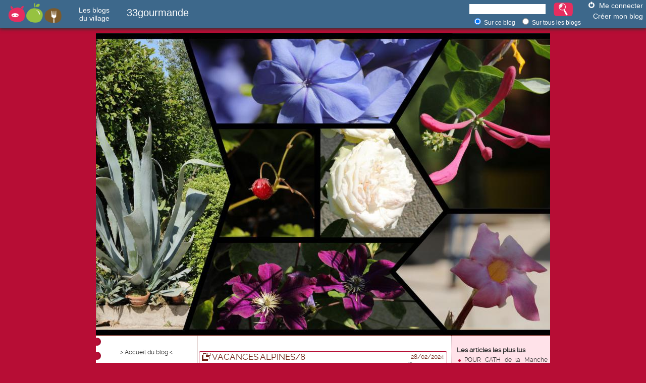

--- FILE ---
content_type: text/html
request_url: http://www.certiferme.com/blog/article-77-153255-1-normale-vacances-alpines-8.html
body_size: 11541
content:

<!DOCTYPE html PUBLIC "-//W3C//DTD XHTML 1.0 Transitional//EN" "http://www.w3.org/TR/xhtml1/DTD/xhtml1-transitional.dtd">
<html xmlns="http://www.w3.org/1999/xhtml">
<head>
				<title>VACANCES ALPINES/8 - 33gourmande</title>
			<meta http-equiv="content-type" content="text/html; charset=ISO-8859-1" />
			<meta name="Subject" content=">VACANCES ALPINES/8 - 33gourmande" />
						<meta name="Description" content="" />
						<meta name="keywords" content="VACANCES, ALPINES/8, 33gourmande" />
				<script type='text/javascript'>
		var niveau='..';
	</script>
	<script type='text/javascript' src="fonctions.js"></script>
	<script type='text/javascript' src="modif/fonctions_modif.js"></script>
	<script type='text/javascript' src="../fonctions.js"></script>
	<script type='text/javascript' src="../ajax.js"></script>
	<script type='text/javascript' src="../bibliotheque/jquery.js"></script>
	<script type='text/javascript' src="../bibliotheque/tiny_mce/tiny_mce.js"></script>
	<script type='text/javascript' src="../bibliotheque/jquery.fancybox-1.3.0/fancybox/jquery.fancybox-1.3.0.pack.js"></script>
	<link href="../bibliotheque/jquery.fancybox-1.3.0/fancybox/jquery.fancybox-1.3.0.css" rel="stylesheet" type="text/css" />
	<script type="text/javascript" src="http://s7.addthis.com/js/250/addthis_widget.js#username=certiferme"></script>
	<script type='text/javascript'>
		init_tinymce("txt_tiny", '', 'blog', true);
		var addthis_config = {
                    pubid: 'certiferme',
                    ui_language: 'fr'
                }
		
		$(document).ready(function(){
			$('#lien_liste_commentaire_etendu').toggle(function(){
				$('li.li_commentaire_supp').hide().fadeIn('fast');
			},function(){
			   	$('li.li_commentaire_supp').hide();
			});
			
			init_formulaire_inviter_ami();
			
			$("a.single_image").fancybox();
					});
		var itrRubrique = "blog";
		var itrSousRubrique = "77";
		var itrKeywords = "null";
		(function() {
			var itr = document.createElement('script'); itr.type = 'text/javascript'; itr.async = true; itr.src = 'http://www.iterroir.fr/js/certibootstrap.js';
			var s = document.getElementsByTagName('script')[0]; s.parentNode.insertBefore(itr, s);
		})();
	</script>
			<link rel="alternate" type="application/rss+xml" href="http://www.certiferme.com/blog/rss/rss_blog_certiferme_77.xml" title="33gourmande - marie claude ou "mcc-33"" />
		<link rel="alternate" type="application/rss+xml" href="http://www.certiferme.com/certiferme_dernieres_recettes.xml" title="Les dernières recettes Certi'Ferme" />
	<link rel="alternate" type="application/rss+xml" href="http://www.certiferme.com/certiferme_dernieres_astuces_jardin.xml" title="Les dernières astuces Jardin Certi'Ferme" />
	<link rel="alternate" type="application/rss+xml" href="http://www.certiferme.com/certiferme_derniers_blogs.xml" title="Les derniers blogs du village Certi'Ferme" />

	<link href="style/commun.css" rel="stylesheet" type="text/css" />
		<link href="style/cuisine/cuisine.css" rel="stylesheet" type="text/css" />
	<link href="style/cuisine/rose/rose.css" rel="stylesheet" type="text/css" />
</head>
<body>
	<!-- Début du bandeau Certiferme -->
	<div id="div_bandeau" class="CERTIFERME">
		    
        
<!-- Début du bandeau Certiferme -->
		<div id="bandeau_header">
			<a href="http://www.iterroir.fr" ><img id="bandeau_logo" alt="www.iterroir.fr" src="style/imgs/logo-iterroir-sans-baseline.png"></a> 
			<a href="http://www.certiferme.com/mon_blog/index.php" ><div class="bandeau_blog">Les blogs <br /> du village</div></a>
			<!-- Recuperer titre du blog -->
			<div class="blog_titre">33gourmande</div>
			<!-- Fin recuperer titre du blog -->
			<div class="bandeau_connect">
				<div class="picto-connexion"></div>
									<a href="http://www.certiferme.com/blog/index.php?id=77&page=connexion">Me connecter</a></br>
					<div class="bandeau_creation"><a href="http://www.certiferme.com/mon_blog/ajout/inscription.php">Créer mon blog</a></div>
							</div>
			<div class="bandeau_recherche">
				<form id="form" name="form_recherche_blog" method="POST" action="http://www.certiferme.com/blog/index.php?id=77">
					<input id="input_recherche" type="text" value="" name="search">
					<input id="bouton_recherche"type="submit" value="" style="">
					<div class="bandeau_sous_recherche">
						<label><input type="radio" name="recherche_tous_les_blogs" class="radio" value="0" checked=""> <span class="span_recherche_tous_les_blogs">Sur ce blog</span></label>
						<label><input type="radio" name="recherche_tous_les_blogs" class="radio" value="1"> <span class="span_recherche_tous_les_blogs">Sur tous les blogs</span></label>
					</div>
				</form>
			</div>
		</div>
<!-- Fin du bandeau Certiferme -->
    
		</div>
	
	<!-- Class GLOBAL -->
	<!-- Dans le cas où la colonne de droite est affichée : class="GLOBAL500"  -->
	<!-- Dans le cas où la colonne de droite n'est pas affichée : class="GLOBAL700"  -->
	<div id="div_global" class="GLOBAL500">	
		<!-- Début de l'en-tête -->
		<div class="ENTETE" onclick="javascript:document.location='http://mcc33.blogduvillage.com'" style="cursor:pointer;background: #ffffff">
							<img src="../imgs/contenu/blog/bandeau/77_fleurs-mongauzy-2024jpg.jpg" style='position:relative;margin:0' />
						</div>
		<div class="TOP"></div>
		<div class="GLOBAL" style='margin-top:16px;width:100%;position:relative;'>
			<!-- Début de la colonne de droite -->
			<div id="col-right" class="COL-right">
													<div class="info">
						<div class="titre">Les articles les plus lus</div>
						<div class="texte">
							<ul class='list'>		<li>
			<a href="article-77-37736-noc-perso-pour-cath-de-la-manche.html">POUR CATH de la Manche <i>(29973 fois)</i></a>
		</li>		
				<li>
			<a href="article-77-37755-noc-normale-ballade-d-un-jour-maussade.html">ballade d un jour maussade <i>(29535 fois)</i></a>
		</li>		
				<li>
			<a href="article-77-52771-noc-perso-anniversaire-a-tayac.html">ANNIVERSAIRE A TAYAC <i>(23462 fois)</i></a>
		</li>		
				<li>
			<a href="article-77-52391-noc-perso-2eme-partie-du-demenagement.html">2EME PARTIE DU DEMENAGEMENT <i>(23303 fois)</i></a>
		</li>		
				<li>
			<a href="article-77-52392-noc-perso-3eme-etapel-amenagement-.html">3EME ETAPE : L AMENAGEMENT  <i>(22945 fois)</i></a>
		</li>		
		</ul>						</div>
					</div>
					<div class="info">
						<div class="titre">Les derniers commentaires</div>
						<div class="texte">
							<ul class='list' ><li style='display:;text-align:left' class=''><a href='article-77-157807-1-perso-vacances-d-annalie-.html#comm_600248' >Bonsoir Marie Claude  - Ce n'est pas toujours &eacute;vident ...</a></li><li style='display:;text-align:left' class=''><a href='article-77-157806-1-perso-vacances-d-alyssa.html#comm_600194' >bonjour MCC - Comme elles sont mignones,  oups ! mais que &ccedil;a ...</a></li><li style='display:;text-align:left' class=''><a href='article-77-157806-1-perso-vacances-d-alyssa.html#comm_600144' >Coucou Marie-Claude - C'est une belle activit&eacute; que la ...</a></li><li style='display:;text-align:left' class=''><a href='article-77-154892-1-perso-2-mars-.html#comm_600046' >Quel joli message plein de bonne humeur !  - Je vous souhaite ...</a></li><li style='display:;text-align:left' class=''><a href='article-77-154892-1-perso-2-mars-.html#comm_599985' >Marie-claude - En esperant te revoir bientot sur les blogs, bisous ...</a></li><li style='display:;text-align:left' class=''><a href='article-77-154892-1-perso-2-mars-.html#comm_598949' >Bonne fête - Bonne f&ecirc;te ! ...</a></li><li style='display:;text-align:left' class=''><a href='article-77-154891-1-normale-renouvellement.html#comm_598756' >Coucou Marie-Claude - C'est une tr&egrave;s bonne id&eacute;e ...</a></li><li style='display:;text-align:left' class=''><a href='article-77-154890-1-normale-restau-a-la-maison-mars-2025.html#comm_598748' >Waaaa - Mou je prends le menu de Monsieur, je pr&eacute;f&egrave;re ...</a></li><li style='display:;text-align:left' class=''><a href='article-77-154892-1-perso-2-mars-.html#comm_598747' >Coucou - Avec un petit retard, merci pour ce joli bouquet.&nbsp; ...</a></li><li style='display:;text-align:left' class=''><a href='article-77-154891-1-normale-renouvellement.html#comm_598744' >Marie-claude - bravo, justement j'en veut un! bisous ...</a></li><li style='display:;text-align:left' class=''><a href='article-77-154892-1-perso-2-mars-.html#comm_598743' >Par mcc-33   - oh que oui, nous le valons bien lol bisous ...</a></li><li style='display:;text-align:left' class=''><a href='article-77-154881-1-normale-chou-farci.html#comm_598732' >Coucou Marie-Claude - Un bon plat de saison. J'adore le chou ...</a></li><li style='display:;text-align:left' class=''><a href='article-77-154882-1-normale-mont-d-or-bien-cremeux.html#comm_598731' >Coucou Marie-Claude - De quoi bien se r&eacute;galer. Bisous. ...</a></li><li style='display:;text-align:left' class=''><a href='article-77-154880-1-normale-il-est-revenu-le-temps.html#comm_598722' >- De la bonne cuisine,mais que de travail. La petite famille ...</a></li><li style='display:;text-align:left' class=''><a href='article-77-154880-1-normale-il-est-revenu-le-temps.html#comm_598719' >Coucou  - Pas de soucis Dely tu peux venir il y aura toujours ...</a></li><li style='display:;text-align:left' class=''><a href='article-77-154880-1-normale-il-est-revenu-le-temps.html#comm_598717' >waaa - Une belle r&eacute;serve,en cas de restrictions,je descends ...</a></li><li style='display:;text-align:left' class=''><a href='article-77-154741-1-perso-bonne-annee-.html#comm_598439' >Bonjour Marie Claude  - Bonne ann&eacute;e 2025 &agrave; toi ...</a></li><li style='display:;text-align:left' class=''><a href='article-77-154741-1-perso-bonne-annee-.html#comm_598396' >Coucou Marie Claude  - Marc se joint &agrave; moi pour te souhaiter ...</a></li><li style='display:;text-align:left' class=''><a href='article-77-154741-1-perso-bonne-annee-.html#comm_598395' >Bonsoir Marie-Claude  - Meilleurs v&oelig;ux pour toi aussi, ...</a></li><li style='display:;text-align:left' class=''><a href='article-77-154741-1-perso-bonne-annee-.html#comm_598391' >bonsoir Marie Claude - bonne et heureuse ann&eacute;e et beaucoup ...</a></li></ul>						</div>
					</div>
								<div class="info">
											<div class="titre"><a href="http://mcc33.blogduvillage.com">Mes blogs favoris du Village</a></div>
						<div class="texte">
							<ul class='list' ><li><a href='http://laguillaumette.blogduvillage.com' target='_blank' >LA GUILLAUMETTE</a></li><li><a href='http://dely.blogduvillage.com' target='_blank' >Vendée "BLOG"</a></li><li><a href='http://titaniqueboderiascitycom.blogduvillage.com' target='_blank' >Le blog de Titanique</a></li><li><a href='http://nadou.blogduvillage.com' target='_blank' >                  CUISINETTE</a></li><li><a href='http://grainedesucre.blogduvillage.com' target='_blank' >grainedesucre</a></li><li><a href='http://lisette.blogduvillage.com' target='_blank' >cuisine simple</a></li><li><a href='http://ecoleausenegal.blogduvillage.com' target='_blank' >L'école Charlemagne-Rufisque</a></li><li><a href='http://lapetitefilledemadeleine.blogduvillage.com' target='_blank' >La petite fille de Madeleine</a></li><li><a href='http://chezmamygigi.blogduvillage.com' target='_blank' >chez mamy gigi</a></li><li><a href='http://lesbonsrestaurants.blogduvillage.com' target='_blank' >LES BONS RESTAURANTS</a></li><li><a href='http://barbiechezrayzab.blogduvillage.com' target='_blank' >Le monde selon RAY ZAB</a></li><li><a href='http://.blogduvillage.com' target='_blank' ></a></li><li><a href='http://gisou.blogduvillage.com' target='_blank' >le blog de Gisou</a></li><li><a href='http://mimi.blogduvillage.com' target='_blank' >mimi  </a></li><li><a href='http://unepetitepause.blogduvillage.com' target='_blank' >Le bonheur est éphémère...</a></li><li><a href='http://.blogduvillage.com' target='_blank' ></a></li><li><a href='http://.blogduvillage.com' target='_blank' ></a></li><li><a href='http://chantal.blogduvillage.com' target='_blank' >Entre prés et champs</a></li><li><a href='http://maprovence.blogduvillage.com' target='_blank' >En Provence ... et ailleurs</a></li></ul>						</div>
									</div>
									<div class="info">
						<div class="titre"><a href="http://mcc33.blogduvillage.com">Mes blogs et sites amis</a></div>
						<div class="texte">
							<ul class='list'>			<li><a href="http://www.mercotte.fr/" target='_blank' rel="nofollow">MERCOTTE mamie-dessert de M6</a></li>
						<li><a href="http://ptitepomme.blogduvillage.com" target='_blank' rel="nofollow">POMPOM</a></li>
						<li><a href="http://marcetsylvie.canalblog.com/" target='_blank' rel="nofollow">SYLVIE ET MARC/LES BONS RESTAURANTS</a></li>
			</ul>						</div>
					</div>
									
					<div class="info">
						<div class="titre">Les dernières photos</div>
						<div class="texte" style='text-align: center'>
									<br />
		<a href="article-77-162275-perso-a-toutes-mes-amies-certiferme.html" style='text-decoration:none'>
			<img src='./imgs/articles//blog-541-a-toutes-mes-amies-certiferme-160126173205-2453825519.jpg' style='border:1px solid #fff;width:60px;height:60px;' />
		</a><br />
		<a href="article-77-162275-perso-a-toutes-mes-amies-certiferme.html">
			A TOUTES MES AMIES CERTIFERME		</a><br />
				<br />
		<a href="article-77-157807-perso-vacances-d-annalie-.html" style='text-decoration:none'>
			<img src='./imgs/articles//blog-541-vacances-d-annalie--221025102909-1749419501.jpg' style='border:1px solid #fff;width:44.85px;height:60px;' />
		</a><br />
		<a href="article-77-157807-perso-vacances-d-annalie-.html">
			VACANCES D ANNALIE 		</a><br />
				<br />
		<a href="article-77-157806-perso-vacances-d-alyssa.html" style='text-decoration:none'>
			<img src='./imgs/articles//blog-541-vacances-d-alyssa-221025102359-7354442710.jpg' style='border:1px solid #fff;width:49.425px;height:60px;' />
		</a><br />
		<a href="article-77-157806-perso-vacances-d-alyssa.html">
			VACANCES D ALYSSA		</a><br />
				<br />
		<a href="article-77-157805-perso-occupation-estivale.html" style='text-decoration:none'>
			<img src='./imgs/articles//blog-541-occupation-estivale-221025102017-6044360996.jpg' style='border:1px solid #fff;width:57.225px;height:60px;' />
		</a><br />
		<a href="article-77-157805-perso-occupation-estivale.html">
			OCCUPATION ESTIVALE		</a><br />
				<br />
		<a href="article-77-154892-perso-2-mars-.html" style='text-decoration:none'>
			<img src='./imgs/articles//blog-541-2-mars--020325161640-808947343.jpg' style='border:1px solid #fff;width:45px;height:60px;' />
		</a><br />
		<a href="article-77-154892-perso-2-mars-.html">
			2 MARS 		</a><br />
								</div>
					</div>
								<div class="info">
					<div class="titre">S'inscrire à la newsletter du village</div>
					<form id="form_news" method="post" name="enreg_newsletter" action="javascript:enregistrer_mail()">
						<input type="text" size="16" value="Votre email" name="mail" onclick="javascript:if(this.value=='Votre email'){this.value=''}" />
						<button type='submit' class='bouton texte' style='vertical-align:middle'><span><span>Valider</span></span></button>
					</form>
				</div>
				<div class="info">
					<div class="titre">Les news du village</div>
					<div class="texte">
						<ul class='list' ><li><a href="http://www.recettes-sans-allergenes.fr/" target='_blank' >Trouvez des recettes sans allergènes !</a></li><li><a href="http://www.iterroir.fr/produits-du-terroir/selection/thon-blanc-omega-3-bonne-humeur/807" target='_blank' >Le thon blanc : oméga3 et bonne humeur</a></li><li><a href="http://www.iterroir.fr/quiz/quiz-ingredients-interdits-allergie-gluten/813" target='_blank' >Quiz : l'alimentation sans gluten</a></li>					</div>
				</div>
				<div class="info">
					<div class="titre">Les dossiers du village</div>
					<div class="texte">
						<ul class='list' ><li><a href='http://www.certiferme.com/sante/dossier_du_mois/dossier_du_mois_groupes_alimentaires.php' target='_blank'>Connaître les différents groupes alimentaires pour mieux équilibrer vos repas (1ère partie)</a></li><li><a href='http://www.certiferme.com/sante/dossier_du_mois/dossier_du_mois_atouts_fruits_et_legumes.php' target='_blank'>Les atouts nutritionnels des fruits et légumes</a></li><li><a href='http://www.certiferme.com/sante/dossier_du_mois/dossier_du_mois_semaine_du_gout.php' target='_blank'>La semaine du Goût</a></li><li><a href='http://www.certiferme.com/sante/dossier_du_mois/dossier_du_mois_sources_proteines_qualite.php' target='_blank'>Les sources de protéines de qualité</a></li><li><a href='http://www.certiferme.com/sante/dossier_du_mois/dossier_du_mois_besoin_nutriments.php' target='_blank'>Besoin en nutriments</a></li></ul>					</div>
				</div>				
			</div>
			<!-- Fin de la colonne de droite -->
	
			<!-- Début de la colonne de gauche -->
			<div id="col-left" class="COL-left">
					<div id='lien' class="texte" style='color:#000; text-align:center'><a href="http://mcc33.blogduvillage.com">&gt; Accueil du blog &lt;</a></div>	<br />
	<div class="zone" id="auteur" style="min-height:100px !important; height:auto !important; height:80px; margin-bottom:0">
		<div class="titre">L'auteur</div>
		<a href="javascript:afficher_fiche_auteur(541, 77);" style='text-decoration:none'>
			 <img src="../imgs/contenu/blog/inscrits/blog-541-310522111833-37323194.jpg" style='border:0'> 			<div class="texte">
				<b>marie claude ou "mcc-33"</b><br /><br />une mamy girondine qui aime&nbsp;partager avec vous un peu de son quotidien, ses voyages, ses recettes&nbsp;			</div>
		</a>
		<div class="texte" style='clear:right;text-align:right'><a href="javascript:afficher_fiche_auteur(541, 77);">Contacter l'auteur</a> <span class="supp">&gt;&gt;</span></div>
	</div>
	<div id="itrWidget1" style="font-size:12px"></div>	<div class="info" style='margin:5px 0 15px 5px'>
		<div class="titre" style="padding:0 5px 0 15px; font-size:14px; font-weight:bold">Statistiques</div>
		<div class='texte' style="padding:5px 5px 0 25px;line-height:16px;text-align:left;">
			Nombre de visites : <b>10 119 924</b><br />
			Nombre de commentaires : <b>10 600</b><br />
			Nombre d'articles : <b>3 194</b><br />
			Dernière màj le <b>16/01/2026</b><br />
			Blog créé le <b>22/08/2007</b><br />
		</div>
	</div>
		<div class="zone" id="rub_2">
		<a href="les-articles-de-la-rubrique-mes-recettes-77-2.html" class="titre" style="display:block">Mes recettes</a>
		<ul class="list">
								<li id='li_article_154890'>
													<a href="article-77-154890-normale-restau-a-la-maison-mars-2025.html"><acronym title="RESTAU............ A LA MAISON MARS 2025">RESTAU............ A L ...</acronym></a>
											</li>
									<li id='li_article_154882'>
													<a href="article-77-154882-normale-mont-d-or-bien-cremeux.html"><acronym title="MONT D OR BIEN CREMEUX">MONT D OR BIEN CREMEUX</acronym></a>
											</li>
									<li id='li_article_154881'>
													<a href="article-77-154881-normale-chou-farci.html"><acronym title="CHOU FARCI">CHOU FARCI</acronym></a>
											</li>
									<li id='li_article_154880'>
													<a href="article-77-154880-normale-il-est-revenu-le-temps.html"><acronym title="IL EST REVENU.................. LE TEMPS.......">IL EST REVENU......... ...</acronym></a>
											</li>
									<li id='li_article_154715'>
													<a href="article-77-154715-normale-venue-de-ma-fille-et-petites-filles.html"><acronym title="VENUE DE MA FILLE ET PETITES FILLES">VENUE DE MA FILLE ET P ...</acronym></a>
											</li>
											<a style="display:block;margin:0 0 0 0; color:#7f7f7f" href="javascript:afficher_tous_les_articles(77, '', 2, 'normale');"><b>&gt; Tous les articles (<span id='nb_articles_rubrique_2'>918</span>)</b></a>
					</ul>
	</div>
		<div class="zone" id="rub_3">
		<a href="les-articles-de-la-rubrique-mon-jardin-77-3.html" class="titre" style="display:block">Mon jardin</a>
		<ul class="list">
								<li id='li_article_154891'>
													<a href="article-77-154891-normale-renouvellement.html"><acronym title="RENOUVELLEMENT">RENOUVELLEMENT</acronym></a>
											</li>
									<li id='li_article_153946'>
													<a href="article-77-153946-normale-mes-fleurs.html"><acronym title="MES FLEURS!!!!!!!!!!!">MES FLEURS!!!!!!!!!!!</acronym></a>
											</li>
									<li id='li_article_153761'>
													<a href="article-77-153761-normale-aromates-prets-pour-l-ete.html"><acronym title="AROMATES PRETS POUR L ETE">AROMATES PRETS POUR L  ...</acronym></a>
											</li>
									<li id='li_article_153481'>
													<a href="article-77-153481-normale-resos-tonte.html"><acronym title="RE : SOS TONTE">RE : SOS TONTE</acronym></a>
											</li>
									<li id='li_article_153395'>
													<a href="article-77-153395-normale-hellebore-.html"><acronym title="HELLEBORE ">HELLEBORE </acronym></a>
											</li>
											<a style="display:block;margin:0 0 0 0; color:#7f7f7f" href="javascript:afficher_tous_les_articles(77, '', 3, 'normale');"><b>&gt; Tous les articles (<span id='nb_articles_rubrique_3'>393</span>)</b></a>
					</ul>
	</div>
		<div class="zone" id="rub_4">
		<a href="les-articles-de-la-rubrique-ma-sante-77-4.html" class="titre" style="display:block">Ma santé</a>
		<ul class="list">
								<li id='li_article_42569'>
													<a href="article-77-42569-normale-hello.html"><acronym title="HELLO">HELLO</acronym></a>
											</li>
									<li id='li_article_38804'>
													<a href="article-77-38804-normale-la-secu-prend-soin-de-notre-sante.html"><acronym title="la sécu prend soin de notre santé">la sécu prend soin de  ...</acronym></a>
											</li>
									<li id='li_article_24383'>
													<a href="article-77-24383-normale-don-de-sang-don-de-plasma.html"><acronym title="don de sang / don de plasma">don de sang / don de p ...</acronym></a>
											</li>
									<li id='li_article_14833'>
													<a href="article-77-14833-normale-atchoum-.html"><acronym title="atchoum !!!!!">atchoum !!!!!</acronym></a>
											</li>
									<li id='li_article_3757'>
													<a href="article-77-3757-normale-patatras.html"><acronym title="patatras">patatras</acronym></a>
											</li>
											<a style="display:block;margin:0 0 0 0; color:#7f7f7f" href="javascript:afficher_tous_les_articles(77, '', 4, 'normale');"><b>&gt; Tous les articles (<span id='nb_articles_rubrique_4'>7</span>)</b></a>
					</ul>
	</div>
		<div class="zone" id="rub_perso">
		<a href="les-articles-de-la-rubrique-ma-rubrique-perso-77-7.html" class="titre" style="display:block">Ma rubrique perso</a>
		<ul class="list">
								<li id='li_article_157805'>
													<a href="article-77-157805-perso-occupation-estivale.html"><acronym title="OCCUPATION ESTIVALE">OCCUPATION ESTIVALE</acronym></a>
											</li>
									<li id='li_article_154697'>
													<a href="article-77-154697-perso-c-est-noel-.html"><acronym title="C'EST NOËL ">C'EST NOËL </acronym></a>
											</li>
									<li id='li_article_154696'>
													<a href="article-77-154696-perso-en-ce-jour-de-fete-.html"><acronym title="EN CE JOUR DE FÊTE ">EN CE JOUR DE FÊTE </acronym></a>
											</li>
									<li id='li_article_154634'>
													<a href="article-77-154634-perso-bonne-fete-.html"><acronym title="BONNE FÊTE ">BONNE FÊTE </acronym></a>
											</li>
									<li id='li_article_154011'>
													<a href="article-77-154011-perso-et-un-de-plus.html"><acronym title="ET UN DE PLUS!!!!!!!!!!!!!!!!!!!!!">ET UN DE PLUS!!!!!!!!! ...</acronym></a>
											</li>
											<a style="display:block;margin:0 0 0 0; color:#7f7f7f" href="javascript:afficher_tous_les_articles(77, '', 7, 'perso');"><b>&gt; Tous les articles (<span id='nb_articles_rubrique_7'>495</span>)</b></a>
					</ul>
	</div>
		<div class="zone" id="rub_perso">
		<a href="les-articles-de-la-rubrique-mes-humeurs-77-8.html" class="titre" style="display:block">mes humeurs</a>
		<ul class="list">
								<li id='li_article_150842'>
													<a href="article-77-150842-perso-ouf-et-merci.html"><acronym title="OUF!!!!!!!!!!!!!!!!!!! et MERCI">OUF!!!!!!!!!!!!!!!!!!! ...</acronym></a>
											</li>
									<li id='li_article_149766'>
													<a href="article-77-149766-perso-re-pause-vacances.html"><acronym title="RE-PAUSE VACANCES">RE-PAUSE VACANCES</acronym></a>
											</li>
									<li id='li_article_148904'>
													<a href="article-77-148904-perso-journee-du-poisson.html"><acronym title="JOURNEE DU POISSON!!!!!!!!!!">JOURNEE DU POISSON!!!! ...</acronym></a>
											</li>
									<li id='li_article_148872'>
													<a href="article-77-148872-perso-grrrrrrrrr-du-moins-pour-moi.html"><acronym title="GRRRRRRRRR du moins pour moi">GRRRRRRRRR du moins po ...</acronym></a>
											</li>
									<li id='li_article_148176'>
													<a href="article-77-148176-perso-nos-cadeaux-de-noel.html"><acronym title="NOS CADEAUX DE NOEL">NOS CADEAUX DE NOEL</acronym></a>
											</li>
											<a style="display:block;margin:0 0 0 0; color:#7f7f7f" href="javascript:afficher_tous_les_articles(77, '', 8, 'perso');"><b>&gt; Tous les articles (<span id='nb_articles_rubrique_8'>209</span>)</b></a>
					</ul>
	</div>
		<div class="zone" id="rub_perso">
		<a href="les-articles-de-la-rubrique-ma-region-77-9.html" class="titre" style="display:block">ma region</a>
		<ul class="list">
								<li id='li_article_154281'>
													<a href="article-77-154281-perso-vacances-bearnaises-2.html"><acronym title="VACANCES BEARNAISES/2">VACANCES BEARNAISES/2</acronym></a>
											</li>
									<li id='li_article_154215'>
													<a href="article-77-154215-perso-vacances-bearnaises.html"><acronym title="VACANCES BEARNAISES">VACANCES BEARNAISES</acronym></a>
											</li>
									<li id='li_article_153987'>
													<a href="article-77-153987-perso-une-belle-decouverte-.html"><acronym title="UNE BELLE DÉCOUVERTE ">UNE BELLE DÉCOUVERTE </acronym></a>
											</li>
									<li id='li_article_151486'>
													<a href="article-77-151486-perso-visite-du-moulin-de-porcheres.html"><acronym title="VISITE DU MOULIN DE PORCHERES">VISITE DU MOULIN DE PO ...</acronym></a>
											</li>
									<li id='li_article_149983'>
													<a href="article-77-149983-perso-we-a-hourtin.html"><acronym title="WE A HOURTIN">WE A HOURTIN</acronym></a>
											</li>
											<a style="display:block;margin:0 0 0 0; color:#7f7f7f" href="javascript:afficher_tous_les_articles(77, '', 9, 'perso');"><b>&gt; Tous les articles (<span id='nb_articles_rubrique_9'>130</span>)</b></a>
					</ul>
	</div>
		<div class="zone" id="rub_perso">
		<a href="les-articles-de-la-rubrique-mes-voyages-77-10.html" class="titre" style="display:block">Mes voyages</a>
		<ul class="list">
								<li id='li_article_154086'>
													<a href="article-77-154086-normale-petites-vacances-en-bearn.html"><acronym title="PETITES VACANCES EN BEARN">PETITES VACANCES EN BE ...</acronym></a>
											</li>
									<li id='li_article_153722'>
													<a href="article-77-153722-normale-angers-4-terra-botanica.html"><acronym title="ANGERS/4 - TERRA BOTANICA">ANGERS/4 - TERRA BOTAN ...</acronym></a>
											</li>
									<li id='li_article_153707'>
													<a href="article-77-153707-normale-angers-3-la-vieille-ville.html"><acronym title="ANGERS/3 - LA VIEILLE VILLE">ANGERS/3 - LA VIEILLE  ...</acronym></a>
											</li>
									<li id='li_article_153669'>
													<a href="article-77-153669-normale-angers-2.html"><acronym title="ANGERS/2">ANGERS/2</acronym></a>
											</li>
									<li id='li_article_153664'>
													<a href="article-77-153664-normale-angers.html"><acronym title="ANGERS">ANGERS</acronym></a>
											</li>
											<a style="display:block;margin:0 0 0 0; color:#7f7f7f" href="javascript:afficher_tous_les_articles(77, '', 10, 'normale');"><b>&gt; Tous les articles (<span id='nb_articles_rubrique_10'>466</span>)</b></a>
					</ul>
	</div>
		<div class="zone" id="rub_perso">
		<a href="les-articles-de-la-rubrique-ma-famille-77-11.html" class="titre" style="display:block">ma famille</a>
		<ul class="list">
								<li id='li_article_154698'>
													<a href="article-77-154698-perso-anniversaire-mon-petit-mari.html"><acronym title="ANNIVERSAIRE MON PETIT MARI">ANNIVERSAIRE MON PETIT ...</acronym></a>
											</li>
									<li id='li_article_154599'>
													<a href="article-77-154599-perso-que-cela-passe-vite.html"><acronym title="QUE CELA PASSE VITE!!!!!!!!!!!!!">QUE CELA PASSE VITE!!! ...</acronym></a>
											</li>
									<li id='li_article_153095'>
													<a href="article-77-153095-perso-une-journee-a-l-ocean.html"><acronym title="UNE JOURNEE A L OCEAN">UNE JOURNEE A L OCEAN</acronym></a>
											</li>
									<li id='li_article_152983'>
													<a href="article-77-152983-perso-50-ansde-mariage.html"><acronym title="50 ANS......................DE MARIAGE">50 ANS................ ...</acronym></a>
											</li>
									<li id='li_article_151476'>
													<a href="article-77-151476-perso-18-maianniversaire-a-st-medard.html"><acronym title="18 MAI : ANNIVERSAIRE A ST MEDARD">18 MAI : ANNIVERSAIRE  ...</acronym></a>
											</li>
											<a style="display:block;margin:0 0 0 0; color:#7f7f7f" href="javascript:afficher_tous_les_articles(77, '', 11, 'perso');"><b>&gt; Tous les articles (<span id='nb_articles_rubrique_11'>238</span>)</b></a>
					</ul>
	</div>
		<div class="zone" id="rub_perso">
		<a href="les-articles-de-la-rubrique-mes-petites-realisations-77-12.html" class="titre" style="display:block">mes petites realisations</a>
		<ul class="list">
								<li id='li_article_153842'>
													<a href="article-77-153842-perso-atelier-couture-du-mercredi.html"><acronym title="ATELIER COUTURE DU MERCREDI">ATELIER COUTURE DU MER ...</acronym></a>
											</li>
									<li id='li_article_153652'>
													<a href="article-77-153652-perso-toujours-dans-les-tricots.html"><acronym title="TOUJOURS DANS LES TRICOTS">TOUJOURS DANS LES TRIC ...</acronym></a>
											</li>
									<li id='li_article_152964'>
													<a href="article-77-152964-perso-tricots.html"><acronym title="TRICOT(S)">TRICOT(S)</acronym></a>
											</li>
									<li id='li_article_151970'>
													<a href="article-77-151970-perso-un-peu-de-bricolage.html"><acronym title="UN PEU DE BRICOLAGE">UN PEU DE BRICOLAGE</acronym></a>
											</li>
									<li id='li_article_150205'>
													<a href="article-77-150205-perso-tricot-de-l-ete-.html"><acronym title="TRICOT DE L ETE ">TRICOT DE L ETE </acronym></a>
											</li>
											<a style="display:block;margin:0 0 0 0; color:#7f7f7f" href="javascript:afficher_tous_les_articles(77, '', 12, 'perso');"><b>&gt; Tous les articles (<span id='nb_articles_rubrique_12'>68</span>)</b></a>
					</ul>
	</div>
		<div class="zone" id="rub_perso">
		<a href="les-articles-de-la-rubrique-bricolage-77-13.html" class="titre" style="display:block">bricolage</a>
		<ul class="list">
								<li id='li_article_149059'>
													<a href="article-77-149059-perso-amenagement-de-la-verande-de-la-cuisine.html"><acronym title="AMENAGEMENT DE LA VERANDE DE LA CUISINE">AMENAGEMENT DE LA VERA ...</acronym></a>
											</li>
									<li id='li_article_133943'>
													<a href="article-77-133943-perso-recyclage-.html"><acronym title="Recyclage ">Recyclage </acronym></a>
											</li>
									<li id='li_article_132853'>
													<a href="article-77-132853-perso-pose-de-briquettes.html"><acronym title="POSE DE BRIQUETTES">POSE DE BRIQUETTES</acronym></a>
											</li>
									<li id='li_article_125946'>
													<a href="article-77-125946-perso-quand-il-n-y-en-a-plus-il-y-en-a-encore-.html"><acronym title="Quand il n y en a plus il y en a encore ">Quand il n y en a plus ...</acronym></a>
											</li>
									<li id='li_article_125919'>
													<a href="article-77-125919-perso-mission-accomplie-.html"><acronym title="Mission accomplie ">Mission accomplie </acronym></a>
											</li>
											<a style="display:block;margin:0 0 0 0; color:#7f7f7f" href="javascript:afficher_tous_les_articles(77, '', 13, 'perso');"><b>&gt; Tous les articles (<span id='nb_articles_rubrique_13'>45</span>)</b></a>
					</ul>
	</div>
		<div class="zone" id="rub_perso">
		<a href="les-articles-de-la-rubrique-un-peu-de-ma-vie-77-14.html" class="titre" style="display:block">Un peu de ma vie</a>
		<ul class="list">
								<li id='li_article_157807'>
													<a href="article-77-157807-perso-vacances-d-annalie-.html"><acronym title="VACANCES D ANNALIE ">VACANCES D ANNALIE </acronym></a>
											</li>
									<li id='li_article_157806'>
													<a href="article-77-157806-perso-vacances-d-alyssa.html"><acronym title="VACANCES D ALYSSA">VACANCES D ALYSSA</acronym></a>
											</li>
									<li id='li_article_153078'>
													<a href="article-77-153078-perso-changement-de-look.html"><acronym title="CHANGEMENT DE LOOK">CHANGEMENT DE LOOK</acronym></a>
											</li>
									<li id='li_article_151947'>
													<a href="article-77-151947-perso-2eme-celebration.html"><acronym title="2EME CELEBRATION">2EME CELEBRATION</acronym></a>
											</li>
									<li id='li_article_151946'>
													<a href="article-77-151946-perso-1ere-celebration.html"><acronym title="1ere CELEBRATION">1ere CELEBRATION</acronym></a>
											</li>
											<a style="display:block;margin:0 0 0 0; color:#7f7f7f" href="javascript:afficher_tous_les_articles(77, '', 14, 'perso');"><b>&gt; Tous les articles (<span id='nb_articles_rubrique_14'>149</span>)</b></a>
					</ul>
	</div>
		<div class="zone" id="rub_perso">
		<a href="les-articles-de-la-rubrique-mes-coups-de-coeur-77-15.html" class="titre" style="display:block">Mes coups de coeur</a>
		<ul class="list">
								<li id='li_article_162275'>
													<a href="article-77-162275-perso-a-toutes-mes-amies-certiferme.html"><acronym title="A TOUTES MES AMIES CERTIFERME">A TOUTES MES AMIES CER ...</acronym></a>
											</li>
									<li id='li_article_154892'>
													<a href="article-77-154892-perso-2-mars-.html"><acronym title="2 MARS ">2 MARS </acronym></a>
											</li>
									<li id='li_article_154741'>
													<a href="article-77-154741-perso-bonne-annee-.html"><acronym title="BONNE ANNEE ">BONNE ANNEE </acronym></a>
											</li>
									<li id='li_article_151533'>
													<a href="article-77-151533-perso-fete-edes-meres.html"><acronym title="FETE EDES MERES">FETE EDES MERES</acronym></a>
											</li>
									<li id='li_article_151001'>
													<a href="article-77-151001-perso-en-ce-9-mars.html"><acronym title="EN CE 9 MARS">EN CE 9 MARS</acronym></a>
											</li>
											<a style="display:block;margin:0 0 0 0; color:#7f7f7f" href="javascript:afficher_tous_les_articles(77, '', 15, 'perso');"><b>&gt; Tous les articles (<span id='nb_articles_rubrique_15'>75</span>)</b></a>
					</ul>
	</div>
		<div class="zone" id="rub_16">
		<a href="les-articles-de-la-rubrique-mes-bons-plans-77-16.html" class="titre" style="display:block">Mes bons plans</a>
		<ul class="list">
								<li id='li_article_114650'>
													<a href="article-77-114650-normale-en-prevision.html"><acronym title="en prévision.............">en prévision.......... ...</acronym></a>
											</li>
									</ul>
	</div>
						<div class="info">
						<hr style="border:0; border-bottom:1px solid grey; margin:0 10px 10px 10px" />
						<div class="titre" style="padding:0 5px 0 15px; font-size:14px; font-weight:bold">S'inscrire à la newsletter du blog</div>
						<form id="form_news" method="post" name="enreg_newsletter_blog" action="javascript:enregistrer_mail_nl_blog(document.enreg_newsletter_blog.mail.value,77)">
							<input type="text" size="16" value="Votre email" name="mail" onclick="javascript:if(this.value=='Votre email'){this.value=''}" style="margin-left:15px" />
							<button type='submit' class='bouton texte' style='vertical-align:middle'><span><span>Valider</span></span></button>
						</form>
					</div>
											<div class="info">
							<hr style="border:0; border-bottom:1px solid grey; margin:15px 10px 10px 10px" />
							<div class="titre" style="padding:0 5px 0 15px; font-size:14px; font-weight:bold">
								<a href='http://www.certiferme.com/blog/rss/rss_blog_certiferme_77.xml'><img src="../imgs/ico_rss.gif" style='position:relative;top:3px;border:0' /></a> S'inscrire au fil RSS
								<input type='text' value='http://www.certiferme.com/blog/rss/rss_blog_certiferme_77.xml' style='width: 168px;margin-left:0px;margin-top:2px' onclick='javascript: this.select();' />
							</div>
						</div>
								</div>
			<!-- Fin de la colonne de gauche -->
	
			<!-- Début du Corps -->
			<div id="DIV-CONTENU" class="CONTENU">
						<div style="width:500px;" id="div_globale_article_153255">
			<table border='0' cellpadding="0" cellspacing="0" style='width:100%;'><tr><td>
				<div class="article" id="rub_perso">
					<!-- TITRE -->
					<div class="titre" >
						<table border=0 style='width:100%' cellspacing=0 cellpadding=0>
							<tr>
								<td style='vertical-align:top'><h1>VACANCES ALPINES/8</h1></td>
								<td style='text-align:right;width:120px' class='date'>
									&nbsp;28/02/2024																			<div style='width:80px;height:16px;margin-top:3px;margin-bottom:2px;position:relative'>
                                                                                                                                                                                <div class="addthis_toolbox addthis_default_style" addthis:url="http://www.certiferme.com/blog/article-77-153255-normale-vacances-alpines-8.html" addthis:image="http://www.certiferme.com/blog/imgs/articles/blog-541-vacances-alpines-8-280224162446-1811822014.jpg" addthis:title="VACANCES ALPINES/8" style='position:absolute;left:43px;width:80px;*left:5px'>
                                                                                            <meta property="og:title" content="VACANCES ALPINES/8" /> 
                                                                                            <meta property="og:description" content="" />
                                                                                            <meta property="og:type" content="article" />
                                                                                            <meta property="og:locale:alternate" content="fr_FR" />
                                                                                            <meta property="og:image" content="http://www.certiferme.com/blog/imgs/articles/blog-541-vacances-alpines-8-280224162446-1811822014.jpg" />                                                                                            <a class="addthis_button_facebook" style="cursor:pointer" title="Partager sur facebook"></a>
                                                                                            <a class="addthis_button_twitter" style="cursor:pointer" title="Poster sur Twitter"></a>
                                                                                            <a class="addthis_button_email" style="cursor:pointer" title="Envoyer le lien de l'article à un ami"></a>
                                                                                            <a href="javascript:imprimer_article(153255, 77);"><img style="border:0;margin-left:2px;float:left" src='../imgs/contenu/blog/printer.gif' title="Imprimer l'article" /></a>
											</div>
										</div>
																	</td>
							</tr>
						</table>
					</div>
	
					<!-- IMAGE -->
												<div class='chapitre' style='z-index:1;'>
								<div class='texte' style='z-index:1;margin-top:0px;padding-top:5px;padding-right:0;margin-right:5px;'>LE LAC D ANNECY<br /><br />comme le temps &eacute;tait magnifique nous en avons profit&eacute; pour faire la balade sur le lac un pur moment de bonheur!!!!!</div>
							</div>
																<center>
										<a class="single_image" rel="galerie_photo" href="./imgs/articles/blog-541-vacances-alpines-8-280224162446-1811822014.jpg">
											<img style='border:0;margin-top:5px;width: 450px' src="./imgs/articles/blog-541-vacances-alpines-8-280224162446-1811822014.jpg" />
										</a>
									</center>
								<br /><br />													<div class='chapitre' style='z-index:1;'>
								<div class='texte' style='z-index:1;margin-top:0px;padding-top:5px;padding-right:0;margin-right:5px;'>retour &agrave; l embarcad&egrave;re</div>
							</div>
																<center>
										<a class="single_image" rel="galerie_photo" href="./imgs/articles/blog-541-vacances-alpines-8-280224162446-510213625.jpg">
											<img style='border:0;margin-top:5px;width: 450px' src="./imgs/articles/blog-541-vacances-alpines-8-280224162446-510213625.jpg" />
										</a>
									</center>
								<br /><br />													<div class='chapitre' style='z-index:1;'>
								<div class='texte' style='z-index:1;margin-top:0px;padding-top:5px;padding-right:0;margin-right:5px;'></div>
							</div>
																<center>
										<a class="single_image" rel="galerie_photo" href="./imgs/articles/blog-541-vacances-alpines-8-280224162447-393462753.jpg">
											<img style='border:0;margin-top:5px;width: 450px' src="./imgs/articles/blog-541-vacances-alpines-8-280224162447-393462753.jpg" />
										</a>
									</center>
								<br /><br />													<div class='chapitre' style='z-index:1;'>
								<div class='texte' style='z-index:1;margin-top:0px;padding-top:5px;padding-right:0;margin-right:5px;'></div>
							</div>
																<center>
										<a class="single_image" rel="galerie_photo" href="./imgs/articles/blog-541-vacances-alpines-8-280224162549-7465643439.jpg">
											<img style='border:0;margin-top:5px;width: 450px' src="./imgs/articles/blog-541-vacances-alpines-8-280224162549-7465643439.jpg" />
										</a>
									</center>
								<br /><br />													<div class='chapitre' style='z-index:1;'>
								<div class='texte' style='z-index:1;margin-top:0px;padding-top:5px;padding-right:0;margin-right:5px;'></div>
							</div>
																<center>
										<a class="single_image" rel="galerie_photo" href="./imgs/articles/blog-541-vacances-alpines-8-280224162550-9403271867.jpg">
											<img style='border:0;margin-top:5px;width: 450px' src="./imgs/articles/blog-541-vacances-alpines-8-280224162550-9403271867.jpg" />
										</a>
									</center>
								<br /><br />													<div class='chapitre' style='z-index:1;'>
								<div class='texte' style='z-index:1;margin-top:0px;padding-top:5px;padding-right:0;margin-right:5px;'></div>
							</div>
																<center>
										<a class="single_image" rel="galerie_photo" href="./imgs/articles/blog-541-vacances-alpines-8-280224162550-9848926341.jpg">
											<img style='border:0;margin-top:5px;width: 450px' src="./imgs/articles/blog-541-vacances-alpines-8-280224162550-9848926341.jpg" />
										</a>
									</center>
								<br /><br />													<div class='chapitre' style='z-index:1;'>
								<div class='texte' style='z-index:1;margin-top:0px;padding-top:5px;padding-right:0;margin-right:5px;'>le joli bateau que nous avions p&ucirc; admirer &agrave; l embarcad&egrave;re &eacute;tait lui aussi en balade sur le lac&nbsp;</div>
							</div>
																<center>
										<a class="single_image" rel="galerie_photo" href="./imgs/articles/blog-541-vacances-alpines-8-280224162737-7347770883.jpg">
											<img style='border:0;margin-top:5px;width: 450px' src="./imgs/articles/blog-541-vacances-alpines-8-280224162737-7347770883.jpg" />
										</a>
									</center>
								<br /><br />													<div class='chapitre' style='z-index:1;'>
								<div class='texte' style='z-index:1;margin-top:0px;padding-top:5px;padding-right:0;margin-right:5px;'>le village de Talloire vu du lac!!!!!!!</div>
							</div>
																<center>
										<a class="single_image" rel="galerie_photo" href="./imgs/articles/blog-541-vacances-alpines-8-280224162737-461944879.jpg">
											<img style='border:0;margin-top:5px;width: 450px' src="./imgs/articles/blog-541-vacances-alpines-8-280224162737-461944879.jpg" />
										</a>
									</center>
								<br /><br />											<!-- RESUME -->
										
					<!-- CHAPITRE -->
					<div class='chapitre' style='z-index:1;'>
						<div class='texte' style='z-index:1;'>						</div>
					</div>
	
					<!-- Fin Affichage de l'article -->
					<br class="clearright" />
					<div class="comment">
													<div class="text">
								<span id='span_affichage_nb_commentaires_153255'>
																	</span>
								<!-- a href="javascript:rediger_commentaire(153255, 77, 1, 'normale');" >Ajouter un commentaire</a -->
								<a href="javascript:rediger_commentaire(153255, 77, 1, 'normale', '.');" >Ajouter un commentaire</a>
							</div>
											</div>
				</div>
			</td></tr></table>
			<table border='0' width='100%' cellpadding="0" cellspacing="0"><tr><td id='td_commentaire_article_153255'></td></tr></table>
			<table border='0' width='100%' cellpadding="0" cellspacing="0"><tr><td id='td_ajout_commentaire_article_153255'></td></tr></table>
		</div>
					<div style="width:99%" id="div_globale_commentaire_595556">
				<table border='0' width='100%' cellpadding="0" cellspacing="0" id="comm_595556">
					<tr>
						<td width='100%'>
							<div class="commentaire">
								<div class="titre" style="width:98%;">
									<table class="titre" style="width:100%;margin:0;border:0">
										<tr>
											<td><span id="titre_commentaire_595556">Marie-claude</span></td>
											<td align='right'>
																							</td>
										</tr>
									</table>
								</div>
								<div class='chapitre'><div class='texte' id="chapitre_commentaire_595556">que c'est beau!<br />bises</div></div>
								<div class="comment" style='margin-left:0; margin-right:0; z-index:1000;'>
									<span class="text">Par <b>titanique</b> &nbsp;&nbsp;&nbsp;&nbsp;&nbsp;le 01/03/2024 à 14:29</span>
																			<span class="text">&nbsp;&nbsp;&nbsp;&nbsp;<a href="http://titaniqueboderiascitycom.blogduvillage.com" target='_blank' class="text"><i>Voir mon blog !</i></a>&nbsp;&nbsp;</span>
																	</div>
							</div>
						</td>
					<tr>
				</table>
			</div>
					<div style="width:99%" id="div_globale_commentaire_595559">
				<table border='0' width='100%' cellpadding="0" cellspacing="0" id="comm_595559">
					<tr>
						<td width='100%'>
							<div class="commentaire">
								<div class="titre" style="width:98%;">
									<table class="titre" style="width:100%;margin:0;border:0">
										<tr>
											<td><span id="titre_commentaire_595559">WA... </span></td>
											<td align='right'>
																							</td>
										</tr>
									</table>
								</div>
								<div class='chapitre'><div class='texte' id="chapitre_commentaire_595559"><em><strong><span style="color: #800000;">&Ccedil;a fait du bien de vous voir en petit tenue d'&eacute;t&eacute;, car aujourd'hui il faudrait bien la doudoune.. Encore de la pluie, et du vent..vivement le printemps..&nbsp;<br /></span></strong></em></div></div>
								<div class="comment" style='margin-left:0; margin-right:0; z-index:1000;'>
									<span class="text">Par <b>dely</b> &nbsp;&nbsp;&nbsp;&nbsp;&nbsp;le 01/03/2024 à 15:52</span>
																			<span class="text">&nbsp;&nbsp;&nbsp;&nbsp;<a href="http://dely.blogduvillage.com" target='_blank' class="text"><i>Voir mon blog !</i></a>&nbsp;&nbsp;</span>
																	</div>
							</div>
						</td>
					<tr>
				</table>
			</div>
					<div style="width:99%" id="div_globale_commentaire_595591">
				<table border='0' width='100%' cellpadding="0" cellspacing="0" id="comm_595591">
					<tr>
						<td width='100%'>
							<div class="commentaire">
								<div class="titre" style="width:98%;">
									<table class="titre" style="width:100%;margin:0;border:0">
										<tr>
											<td><span id="titre_commentaire_595591">Bonjour Marie Claude </span></td>
											<td align='right'>
																							</td>
										</tr>
									</table>
								</div>
								<div class='chapitre'><div class='texte' id="chapitre_commentaire_595591">Ces paysages sont calmes et reposants. C'est un bien agr&eacute;able s&eacute;jour.&nbsp;<br />Gros bisous <br />Fran&ccedil;oise</div></div>
								<div class="comment" style='margin-left:0; margin-right:0; z-index:1000;'>
									<span class="text">Par <b>grainedesucre</b> &nbsp;&nbsp;&nbsp;&nbsp;&nbsp;le 04/03/2024 à 10:01</span>
																			<span class="text">&nbsp;&nbsp;&nbsp;&nbsp;<a href="http://grainedesucre.blogduvillage.com" target='_blank' class="text"><i>Voir mon blog !</i></a>&nbsp;&nbsp;</span>
																	</div>
							</div>
						</td>
					<tr>
				</table>
			</div>
					<div style="width:99%" id="div_globale_commentaire_595728">
				<table border='0' width='100%' cellpadding="0" cellspacing="0" id="comm_595728">
					<tr>
						<td width='100%'>
							<div class="commentaire">
								<div class="titre" style="width:98%;">
									<table class="titre" style="width:100%;margin:0;border:0">
										<tr>
											<td><span id="titre_commentaire_595728">Bonjour Marie Claude </span></td>
											<td align='right'>
																							</td>
										</tr>
									</table>
								</div>
								<div class='chapitre'><div class='texte' id="chapitre_commentaire_595728">Cette ville dans ce cadre montagnard somptueux est vraiment magnifique !<br />Bisous.</div></div>
								<div class="comment" style='margin-left:0; margin-right:0; z-index:1000;'>
									<span class="text">Par <b>chantal02</b> &nbsp;&nbsp;&nbsp;&nbsp;&nbsp;le 17/03/2024 à 16:46</span>
																			<span class="text">&nbsp;&nbsp;&nbsp;&nbsp;<a href="http://chantal.blogduvillage.com" target='_blank' class="text"><i>Voir mon blog !</i></a>&nbsp;&nbsp;</span>
																	</div>
							</div>
						</td>
					<tr>
				</table>
			</div>
						<p style='clear:both'>&nbsp;</p>
			</div>
			<!-- Fin du Coprs -->
		</div>
	</div>
	<!-- Fin du template -->
	<div style="display:none">
				<div style='display:none' id='inviter_ami_message_type'>Bonjour,
J’ai crée mon blog dans le village des blogs de Certi’Ferme et j’ai pensé que ça pourrait t’intéresser.

Cet espace qui m’est réservé sur ce site internet me permet de parler de tout ce qui me fait plaisir. J’y dépose mes recettes, mes conseils de jardin, des articles sur ma famille, mes amis et ma vie en générale. Je peux également publier des photos et des vidéos.

Grâce à ce blog j’échange avec les autres membres de la communauté. Nous partageons nos passions ou nous échangeons simplement quelques mots. L’atmosphère est chaleureuse et détendue ce qui permet de tisser des liens facilement.

Je peux également envoyer une newsletter à toutes les personnes que je connais pour les tenir informées des nouveautés sur mon blog.

Pour te donner une idée, viens visiter mon blog : http://mcc33.blogduvillage.com

Et si toi aussi tu souhaites créer ton blog, vas sur www.blogduvillage.com

A bientôt</div>
		<form id="form_inviter_ami" method="post" action="">
			<table cellpadding=2 cellspacing=0 class='text' style='text-align:left;font-size:12px;width:450px'>
				<col width='150px' />
				<col />
				<tr>
					<td class='titre' colspan=2 style='text-align:center;font-size:16px'>J'invite un ami à créer son blog</td>
				</tr>
				<tr><td>&nbsp;</td></tr>
				<tr>
					<td class='titre'>Votre prénom :</td>
					<td><input type='text' name='inviter_ami_prenom_exp' id='inviter_ami_prenom_exp' style='width:200px' /></td>
				</tr>
				<tr>
					<td class='titre'>Prénom de votre ami :</td>
					<td><input type='text' name='inviter_ami_prenom_dest' id='inviter_ami_prenom_dest' style='width:200px' /></td>
				</tr>
				<tr>
					<td class='titre'>E-mail de votre ami :</td>
					<td><input type='text' name='inviter_ami_mail_dest' id='inviter_ami_mail_dest' style='width:200px' /></td>
				</tr>
				<tr><td>&nbsp;</td></tr>
				<tr>
					<td class='titre'>Message :</td>
				</tr>
				<tr>
					<td colspan=2>
						<textarea name='inviter_ami_message' id='inviter_ami_message' style='width:100%;height:150px'>Bonjour,
J’ai crée mon blog dans le village des blogs de Certi’Ferme et j’ai pensé que ça pourrait t’intéresser.

Cet espace qui m’est réservé sur ce site internet me permet de parler de tout ce qui me fait plaisir. J’y dépose mes recettes, mes conseils de jardin, des articles sur ma famille, mes amis et ma vie en générale. Je peux également publier des photos et des vidéos.

Grâce à ce blog j’échange avec les autres membres de la communauté. Nous partageons nos passions ou nous échangeons simplement quelques mots. L’atmosphère est chaleureuse et détendue ce qui permet de tisser des liens facilement.

Je peux également envoyer une newsletter à toutes les personnes que je connais pour les tenir informées des nouveautés sur mon blog.

Pour te donner une idée, viens visiter mon blog : http://mcc33.blogduvillage.com

Et si toi aussi tu souhaites créer ton blog, vas sur www.blogduvillage.com

A bientôt</textarea>
					</td>
				</tr>
				<tr>
					<td colspan=2 style='text-align:left;height:25px;line-height:22px'>
						&nbsp;
						<button type='button' class='bouton' style='float:right;margin-left:5px' onclick="javascript:$.fancybox.close();"><span><span>Annuler</span></span></button>
						<button type='submit' class='bouton ' style='float:right'><b>Envoyer l'invitation</b></button>
						<span id='inviter_ami_erreur_1' style='color:red;float:left;display:none'>Vous devez remplir tous les champs</span>
						<span id='inviter_ami_erreur_2' style='color:red;float:left;display:none'>L'adresse mail est incorrecte</span>
						<input type='hidden' name='inviter_ami_exp' value='' />
						<input type='hidden' name='inviter_ami_url' value='http://mcc33.blogduvillage.com' />
						<input type='hidden' name='inviter_ami_blog' value='77' />
					</td>
				</tr>
			</table>
		</form>
	</div>
		<script type="text/javascript">
  		var _gaq = _gaq || [];
  		_gaq.push(['_setAccount', 'UA-15799577-1']);
  		_gaq.push(['_setAllowAnchor', true]);
  		_gaq.push(['_trackPageview']);

  		(function() {
    		var ga = document.createElement('script'); ga.type = 'text/javascript'; ga.async = true;
    		ga.src = ('https:' == document.location.protocol ? 'https://ssl' : 'http://www') + '.google-analytics.com/ga.js';
    		var s = document.getElementsByTagName('script')[0]; s.parentNode.insertBefore(ga, s);
  		})();
	</script>

</body>
</html>


--- FILE ---
content_type: text/css
request_url: http://www.certiferme.com/blog/style/cuisine/rose/rose.css
body_size: 3147
content:
/* Style  */            
/* Blog modèle cuicine */
/* Couleur rose framboise */

/* couleurs */
/* Rose foncé : #B70D35 */
/* Rose clair : #FFE2E9 */
/* Marron : #6D2216 */

BODY{
	background: #B70D35;
}
a {
	color: #333;
}
a:hover {
	color: #333;
}
.GLOBAL500, .GLOBAL700 {
	background: #FFE2E9 url(imgs/BG-left-500.gif) 0 10px repeat-y;
}
.GLOBAL700 {
	background-image: url(imgs/BG-left-700.gif);
}
.texte {
	color: #333;
}
.list {
	list-style-image: url(imgs/P-list.gif);
}
.ENTETE{
	background: url(imgs/BG-entete.jpg) no-repeat;
	border-bottom: #6D2216 1px solid;
}
.titre {
	color: #B70D35;
}
.titre a{
	color: #B70D35;
}
.titre a:hover{
	color: #B70D35;
}
.ENTETE .baseline {
	color: #6D2216;
}
.COL-left .zone .titre, .CONTENU .article .titre{
	color: #6D2216;
}
.COL-left #auteur.zone .titre, .CONTENU #auteur.article .titre{
	background: url(imgs/PICT-auteur.gif) no-repeat;
}
.COL-left #rub_2.zone .titre, .CONTENU #rub_2.article .titre{
	background: url(imgs/PICT-cuisine.gif) no-repeat;
}
.COL-left #rub_3.zone .titre, .CONTENU #rub_3.article .titre{
	background: url(imgs/PICT-jardin.gif) no-repeat;
}
.COL-left #rub_4.zone .titre, .CONTENU #rub_4.article .titre{
	background: url(imgs/PICT-sante.gif) no-repeat;
}
.COL-left #rub_16.zone .titre, .CONTENU #rub_16.article .titre{
	background: url(imgs/PICT-rubrique.gif) no-repeat;
}
.COL-left #photo.zone .titre, .CONTENU #photo.zone .titre{
	background: url(imgs/PICT-photo.gif) no-repeat;
}
.COL-left #amis.zone .titre, .CONTENU #amis.article .titre{
	background: url(imgs/PICT-amis.gif) no-repeat;
}
.COL-left #rub_perso.zone .titre, .CONTENU #rub_perso.article .titre {
	background: url(imgs/PICT-rubrique.gif) no-repeat;
}
.COL-left .zone .texte{
	color: #333;
}
.COL-right .info{
	background: url(imgs/BG-info.gif) repeat-x bottom;
}
.COL-right .info .titre{
	color: #333;
}
.COL-right .info .titre a{
	color: #333;
}
.CONTENU .article {
	border: 1px solid #B70D35;
}
.CONTENU #auteur.article .titre, .CONTENU #rub_2.article .titre, .CONTENU #rub_3.article .titre, 
.CONTENU #rub_4.article .titre, .CONTENU #photo.zone .titre, .CONTENU #amis.zone .titre,
.CONTENU #rub_perso.article .titre {
	background-position: 0px 1px;
}
.CONTENU .article .titre{
	border-bottom: 1px solid #B70D35;
}
.CONTENU .article .resume{
	background-color: #FFE2E9;
}
.CONTENU #auteur.article .chapitre .titre, .CONTENU #rub_2.article .chapitre .titre, .CONTENU #rub_3.article .chapitre .titre, 
.CONTENU #rub_4.article .chapitre .titre, .CONTENU #photo.article .chapitre .titre, .CONTENU #amis.article .chapitre .titre, 
.CONTENU #rub_perso.article .chapitre .titre {
	background: none;
}
.CONTENU .article .comment {
	background-color:#B70D35;
	color:#FFF;
}
.CONTENU .article .comment a:link, .CONTENU .article .comment a:visited{
	color:#FFF;
}
.CONTENU .article .comment a:hover, .CONTENU .article .comment a:active {
	color:#FFF;
}

/* Commentaires */
.CONTENU .commentaire {
	border: 0px solid #B70D35;
	background-color: #FFEFF3;
}
.CONTENU .commentaire .titre{
	border-bottom: 1px solid #B70D35;
	font-size:14px;
}
.CONTENU .commentaire .comment {
	background-color: #AF415D;
	color:#fff;
}